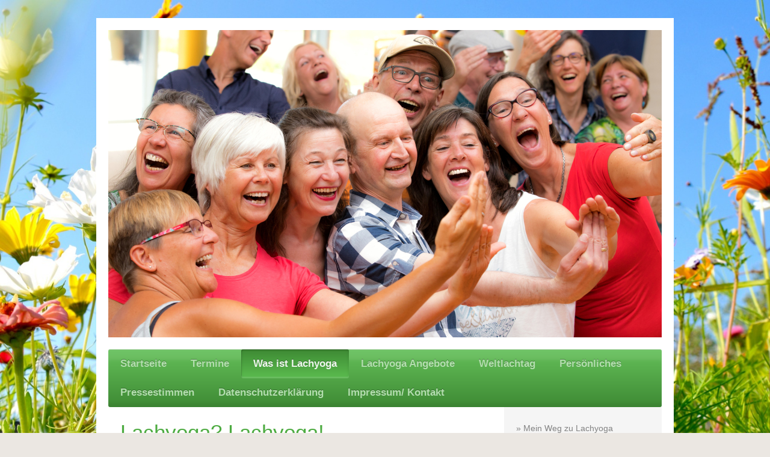

--- FILE ---
content_type: text/html; charset=UTF-8
request_url: https://www.lachyoga-lehrerin.de/was-ist-lachyoga/mein-weg-zu-lachyoga/
body_size: 8709
content:
<!DOCTYPE html>
<html lang="de"  ><head prefix="og: http://ogp.me/ns# fb: http://ogp.me/ns/fb# business: http://ogp.me/ns/business#">
    <meta http-equiv="Content-Type" content="text/html; charset=utf-8"/>
    <meta name="generator" content="IONOS MyWebsite"/>
        
    <link rel="dns-prefetch" href="//cdn.website-start.de/"/>
    <link rel="dns-prefetch" href="//101.mod.mywebsite-editor.com"/>
    <link rel="dns-prefetch" href="https://101.sb.mywebsite-editor.com/"/>
    <link rel="shortcut icon" href="https://www.lachyoga-lehrerin.de/s/misc/favicon.png?1511517760"/>
        <link rel="apple-touch-icon" href="https://www.lachyoga-lehrerin.de/s/misc/touchicon.png?1511517760"/>
        <title>Gesund, erfolgreich und glücklich mit Lachyoga - Mein Weg zu Lachyoga</title>
    <style type="text/css">@media screen and (max-device-width: 1024px) {.diyw a.switchViewWeb {display: inline !important;}}</style>
    <style type="text/css">@media screen and (min-device-width: 1024px) {
            .mediumScreenDisabled { display:block }
            .smallScreenDisabled { display:block }
        }
        @media screen and (max-device-width: 1024px) { .mediumScreenDisabled { display:none } }
        @media screen and (max-device-width: 568px) { .smallScreenDisabled { display:none } }
                @media screen and (min-width: 1024px) {
            .mobilepreview .mediumScreenDisabled { display:block }
            .mobilepreview .smallScreenDisabled { display:block }
        }
        @media screen and (max-width: 1024px) { .mobilepreview .mediumScreenDisabled { display:none } }
        @media screen and (max-width: 568px) { .mobilepreview .smallScreenDisabled { display:none } }</style>
    <meta name="viewport" content="width=device-width, initial-scale=1, maximum-scale=1, minimal-ui"/>

<meta name="format-detection" content="telephone=no"/>
        <meta name="keywords" content="Lachyogatrainerin, Lachyogalehrerin, Lachyoga Lehrerin, Lachyoga Seminar, Lachen ohne Grund, echtes Lachen, herzliches Lachen, wunderbare Erfahrung, Madan Kataria, heilsames Lachen"/>
            <meta name="description" content="Wieder mehr lachen und den Stress reduzieren - dieses Ziel ist mit Lachyoga einfach zu erreichen. Lachen Sie doch einfach mal mit. Unter Termine finden Sie viele Möglichkeiten"/>
            <meta name="robots" content="index,follow"/>
        <link href="//cdn.website-start.de/templates/2001/style.css?1763478093678" rel="stylesheet" type="text/css"/>
    <link href="https://www.lachyoga-lehrerin.de/s/style/theming.css?1692295214" rel="stylesheet" type="text/css"/>
    <link href="//cdn.website-start.de/app/cdn/min/group/web.css?1763478093678" rel="stylesheet" type="text/css"/>
<link href="//cdn.website-start.de/app/cdn/min/moduleserver/css/de_DE/common,shoppingbasket?1763478093678" rel="stylesheet" type="text/css"/>
    <link href="//cdn.website-start.de/app/cdn/min/group/mobilenavigation.css?1763478093678" rel="stylesheet" type="text/css"/>
    <link href="https://101.sb.mywebsite-editor.com/app/logstate2-css.php?site=523494237&amp;t=1768551882" rel="stylesheet" type="text/css"/>

<script type="text/javascript">
    /* <![CDATA[ */
var stagingMode = '';
    /* ]]> */
</script>
<script src="https://101.sb.mywebsite-editor.com/app/logstate-js.php?site=523494237&amp;t=1768551882"></script>

    <link href="//cdn.website-start.de/templates/2001/print.css?1763478093678" rel="stylesheet" media="print" type="text/css"/>
    <script type="text/javascript">
    /* <![CDATA[ */
    var systemurl = 'https://101.sb.mywebsite-editor.com/';
    var webPath = '/';
    var proxyName = '';
    var webServerName = 'www.lachyoga-lehrerin.de';
    var sslServerUrl = 'https://www.lachyoga-lehrerin.de';
    var nonSslServerUrl = 'http://www.lachyoga-lehrerin.de';
    var webserverProtocol = 'http://';
    var nghScriptsUrlPrefix = '//101.mod.mywebsite-editor.com';
    var sessionNamespace = 'DIY_SB';
    var jimdoData = {
        cdnUrl:  '//cdn.website-start.de/',
        messages: {
            lightBox: {
    image : 'Bild',
    of: 'von'
}

        },
        isTrial: 0,
        pageId: 964467    };
    var script_basisID = "523494237";

    diy = window.diy || {};
    diy.web = diy.web || {};

        diy.web.jsBaseUrl = "//cdn.website-start.de/s/build/";

    diy.context = diy.context || {};
    diy.context.type = diy.context.type || 'web';
    /* ]]> */
</script>

<script type="text/javascript" src="//cdn.website-start.de/app/cdn/min/group/web.js?1763478093678" crossorigin="anonymous"></script><script type="text/javascript" src="//cdn.website-start.de/s/build/web.bundle.js?1763478093678" crossorigin="anonymous"></script><script type="text/javascript" src="//cdn.website-start.de/app/cdn/min/group/mobilenavigation.js?1763478093678" crossorigin="anonymous"></script><script src="//cdn.website-start.de/app/cdn/min/moduleserver/js/de_DE/common,shoppingbasket?1763478093678"></script>
<script type="text/javascript" src="https://cdn.website-start.de/proxy/apps/static/resource/dependencies/"></script><script type="text/javascript">
                    if (typeof require !== 'undefined') {
                        require.config({
                            waitSeconds : 10,
                            baseUrl : 'https://cdn.website-start.de/proxy/apps/static/js/'
                        });
                    }
                </script><script type="text/javascript" src="//cdn.website-start.de/app/cdn/min/group/pfcsupport.js?1763478093678" crossorigin="anonymous"></script>    <meta property="og:type" content="business.business"/>
    <meta property="og:url" content="https://www.lachyoga-lehrerin.de/was-ist-lachyoga/mein-weg-zu-lachyoga/"/>
    <meta property="og:title" content="Gesund, erfolgreich und glücklich mit Lachyoga - Mein Weg zu Lachyoga"/>
            <meta property="og:description" content="Wieder mehr lachen und den Stress reduzieren - dieses Ziel ist mit Lachyoga einfach zu erreichen. Lachen Sie doch einfach mal mit. Unter Termine finden Sie viele Möglichkeiten"/>
                <meta property="og:image" content="https://www.lachyoga-lehrerin.de/s/img/emotionheader.jpg"/>
        <meta property="business:contact_data:country_name" content="Deutschland"/>
    
    
    
    <meta property="business:contact_data:email" content="lachyoga-bielefeld@web.de"/>
    
    <meta property="business:contact_data:phone_number" content="+49 05202 9278955"/>
    
    
<meta property="business:hours:day" content="MONDAY"/><meta property="business:hours:start" content="08:30"/><meta property="business:hours:end" content="18:00"/><meta property="business:hours:day" content="TUESDAY"/><meta property="business:hours:start" content="08:30"/><meta property="business:hours:end" content="18:00"/><meta property="business:hours:day" content="WEDNESDAY"/><meta property="business:hours:start" content="08:30"/><meta property="business:hours:end" content="18:00"/><meta property="business:hours:day" content="THURSDAY"/><meta property="business:hours:start" content="08:30"/><meta property="business:hours:end" content="18:00"/><meta property="business:hours:day" content="FRIDAY"/><meta property="business:hours:start" content="08:30"/><meta property="business:hours:end" content="18:00"/></head>


<body class="body diyBgActive  cc-pagemode-default diyfeSidebarRight diy-market-de_DE" data-pageid="964467" id="page-964467">
    
    <div class="diyw">
        <div class="diyweb diywebClark">
	<div class="diyfeMobileNav">
		
<nav id="diyfeMobileNav" class="diyfeCA diyfeCA2" role="navigation">
    <a title="Navigation aufklappen/zuklappen">Navigation aufklappen/zuklappen</a>
    <ul class="mainNav1"><li class=" hasSubNavigation"><a data-page-id="963509" href="https://www.lachyoga-lehrerin.de/" class=" level_1"><span>Startseite</span></a></li><li class=" hasSubNavigation"><a data-page-id="963903" href="https://www.lachyoga-lehrerin.de/termine/" class=" level_1"><span>Termine</span></a><span class="diyfeDropDownSubOpener">&nbsp;</span><div class="diyfeDropDownSubList diyfeCA diyfeCA3"><ul class="mainNav2"><li class=" hasSubNavigation"><a data-page-id="2168331" href="https://www.lachyoga-lehrerin.de/termine/zoom-lachtreff/" class=" level_2"><span>Zoom Lachtreff</span></a></li><li class=" hasSubNavigation"><a data-page-id="2118977" href="https://www.lachyoga-lehrerin.de/termine/lachyoga-in-bielefeld/" class=" level_2"><span>Lachyoga in Bielefeld</span></a></li><li class=" hasSubNavigation"><a data-page-id="2118980" href="https://www.lachyoga-lehrerin.de/termine/lachyoga-in-oerlinghausen/" class=" level_2"><span>Lachyoga in Oerlinghausen</span></a></li><li class=" hasSubNavigation"><a data-page-id="2118985" href="https://www.lachyoga-lehrerin.de/termine/kraftquelle-wald/" class=" level_2"><span>Kraftquelle Wald</span></a></li></ul></div></li><li class="parent hasSubNavigation"><a data-page-id="963510" href="https://www.lachyoga-lehrerin.de/was-ist-lachyoga/" class="parent level_1"><span>Was ist Lachyoga</span></a><span class="diyfeDropDownSubOpener">&nbsp;</span><div class="diyfeDropDownSubList diyfeCA diyfeCA3"><ul class="mainNav2"><li class="current hasSubNavigation"><a data-page-id="964467" href="https://www.lachyoga-lehrerin.de/was-ist-lachyoga/mein-weg-zu-lachyoga/" class="current level_2"><span>Mein Weg zu Lachyoga</span></a></li><li class=" hasSubNavigation"><a data-page-id="977159" href="https://www.lachyoga-lehrerin.de/was-ist-lachyoga/geschichte/" class=" level_2"><span>Geschichte</span></a></li><li class=" hasSubNavigation"><a data-page-id="1301418" href="https://www.lachyoga-lehrerin.de/was-ist-lachyoga/lachyoga-yoga/" class=" level_2"><span>Lachyoga - Yoga</span></a></li><li class=" hasSubNavigation"><a data-page-id="1300496" href="https://www.lachyoga-lehrerin.de/was-ist-lachyoga/allgemeine-vorteile/" class=" level_2"><span>Allgemeine Vorteile</span></a></li><li class=" hasSubNavigation"><a data-page-id="1984208" href="https://www.lachyoga-lehrerin.de/was-ist-lachyoga/kontraindikationen/" class=" level_2"><span>Kontraindikationen</span></a></li></ul></div></li><li class=" hasSubNavigation"><a data-page-id="1355757" href="https://www.lachyoga-lehrerin.de/lachyoga-angebote/" class=" level_1"><span>Lachyoga Angebote</span></a><span class="diyfeDropDownSubOpener">&nbsp;</span><div class="diyfeDropDownSubList diyfeCA diyfeCA3"><ul class="mainNav2"><li class=" hasSubNavigation"><a data-page-id="977503" href="https://www.lachyoga-lehrerin.de/lachyoga-angebote/ausbildung-lachyoga-übungsleiter-in/" class=" level_2"><span>Ausbildung Lachyoga Übungsleiter*in</span></a><span class="diyfeDropDownSubOpener">&nbsp;</span><div class="diyfeDropDownSubList diyfeCA diyfeCA3"><ul class="mainNav3"><li class=" hasSubNavigation"><a data-page-id="1336671" href="https://www.lachyoga-lehrerin.de/lachyoga-angebote/ausbildung-lachyoga-übungsleiter-in/stimmen-von-teilnehmer-innen/" class=" level_3"><span>Stimmen von Teilnehmer/innen</span></a></li></ul></div></li><li class=" hasSubNavigation"><a data-page-id="2122907" href="https://www.lachyoga-lehrerin.de/lachyoga-angebote/das-l-e-a-konzept/" class=" level_2"><span>Das L.E.A. Konzept</span></a></li></ul></div></li><li class=" hasSubNavigation"><a data-page-id="2097372" href="https://www.lachyoga-lehrerin.de/weltlachtag/" class=" level_1"><span>Weltlachtag</span></a></li><li class=" hasSubNavigation"><a data-page-id="963909" href="https://www.lachyoga-lehrerin.de/persönliches/" class=" level_1"><span>Persönliches</span></a></li><li class=" hasSubNavigation"><a data-page-id="1024167" href="https://www.lachyoga-lehrerin.de/pressestimmen/" class=" level_1"><span>Pressestimmen</span></a></li><li class=" hasSubNavigation"><a data-page-id="963517" href="https://www.lachyoga-lehrerin.de/datenschutzerklärung/" class=" level_1"><span>Datenschutzerklärung</span></a></li><li class=" hasSubNavigation"><a data-page-id="2126997" href="https://www.lachyoga-lehrerin.de/impressum-kontakt/" class=" level_1"><span>Impressum/ Kontakt</span></a></li></ul></nav>
	</div>
	<div class="diywebEmotionHeader">
		<div class="diywebLiveArea">
			<div class="diywebMainGutter">

				<div class="diyfeGE">
					<div class="diywebGutter">
						
<style type="text/css" media="all">
.diyw div#emotion-header {
        max-width: 920px;
        max-height: 511px;
                background: #feb006;
    }

.diyw div#emotion-header-title-bg {
    left: 0%;
    top: 20%;
    width: 100%;
    height: 0%;

    background-color: #037a04;
    opacity: 0.77;
    filter: alpha(opacity = 77.46);
    }
.diyw img#emotion-header-logo {
    left: 1.00%;
    top: 0.10%;
    background: transparent;
                    display: none;
    }

.diyw div#emotion-header strong#emotion-header-title {
    left: 20%;
    top: 20%;
    color: #9f0408;
        font: italic bold 36px/120% Helvetica, 'Helvetica Neue', 'Trebuchet MS', sans-serif;
}

.diyw div#emotion-no-bg-container{
    max-height: 511px;
}

.diyw div#emotion-no-bg-container .emotion-no-bg-height {
    margin-top: 55.54%;
}
</style>
<div id="emotion-header" data-action="loadView" data-params="active" data-imagescount="1">
            <img src="https://www.lachyoga-lehrerin.de/s/img/emotionheader.jpg?1618151802.920px.511px" id="emotion-header-img" alt=""/>
            
        <div id="ehSlideshowPlaceholder">
            <div id="ehSlideShow">
                <div class="slide-container">
                                        <div style="background-color: #feb006">
                            <img src="https://www.lachyoga-lehrerin.de/s/img/emotionheader.jpg?1618151802.920px.511px" alt=""/>
                        </div>
                                    </div>
            </div>
        </div>


        <script type="text/javascript">
        //<![CDATA[
                diy.module.emotionHeader.slideShow.init({ slides: [{"url":"https:\/\/www.lachyoga-lehrerin.de\/s\/img\/emotionheader.jpg?1618151802.920px.511px","image_alt":"","bgColor":"#feb006"}] });
        //]]>
        </script>

    
            
        
            
                  	<div id="emotion-header-title-bg"></div>
    
            <strong id="emotion-header-title" style="text-align: center"></strong>
                    <div class="notranslate">
                <svg xmlns="http://www.w3.org/2000/svg" version="1.1" id="emotion-header-title-svg" viewBox="0 0 920 511" preserveAspectRatio="xMinYMin meet"><text style="font-family:Helvetica, 'Helvetica Neue', 'Trebuchet MS', sans-serif;font-size:36px;font-style:italic;font-weight:bold;fill:#9f0408;line-height:1.2em;"><tspan x="50%" style="text-anchor: middle" dy="0.95em"> </tspan></text></svg>
            </div>
            
    
    <script type="text/javascript">
    //<![CDATA[
    (function ($) {
        function enableSvgTitle() {
                        var titleSvg = $('svg#emotion-header-title-svg'),
                titleHtml = $('#emotion-header-title'),
                emoWidthAbs = 920,
                emoHeightAbs = 511,
                offsetParent,
                titlePosition,
                svgBoxWidth,
                svgBoxHeight;

                        if (titleSvg.length && titleHtml.length) {
                offsetParent = titleHtml.offsetParent();
                titlePosition = titleHtml.position();
                svgBoxWidth = titleHtml.width();
                svgBoxHeight = titleHtml.height();

                                titleSvg.get(0).setAttribute('viewBox', '0 0 ' + svgBoxWidth + ' ' + svgBoxHeight);
                titleSvg.css({
                   left: Math.roundTo(100 * titlePosition.left / offsetParent.width(), 3) + '%',
                   top: Math.roundTo(100 * titlePosition.top / offsetParent.height(), 3) + '%',
                   width: Math.roundTo(100 * svgBoxWidth / emoWidthAbs, 3) + '%',
                   height: Math.roundTo(100 * svgBoxHeight / emoHeightAbs, 3) + '%'
                });

                titleHtml.css('visibility','hidden');
                titleSvg.css('visibility','visible');
            }
        }

        
            var posFunc = function($, overrideSize) {
                var elems = [], containerWidth, containerHeight;
                                    elems.push({
                        selector: '#emotion-header-title',
                        overrideSize: true,
                        horPos: 45.51,
                        vertPos: 85                    });
                    lastTitleWidth = $('#emotion-header-title').width();
                                                elems.push({
                    selector: '#emotion-header-title-bg',
                    horPos: 28,
                    vertPos: 6                });
                                
                containerWidth = parseInt('920');
                containerHeight = parseInt('511');

                for (var i = 0; i < elems.length; ++i) {
                    var el = elems[i],
                        $el = $(el.selector),
                        pos = {
                            left: el.horPos,
                            top: el.vertPos
                        };
                    if (!$el.length) continue;
                    var anchorPos = $el.anchorPosition();
                    anchorPos.$container = $('#emotion-header');

                    if (overrideSize === true || el.overrideSize === true) {
                        anchorPos.setContainerSize(containerWidth, containerHeight);
                    } else {
                        anchorPos.setContainerSize(null, null);
                    }

                    var pxPos = anchorPos.fromAnchorPosition(pos),
                        pcPos = anchorPos.toPercentPosition(pxPos);

                    var elPos = {};
                    if (!isNaN(parseFloat(pcPos.top)) && isFinite(pcPos.top)) {
                        elPos.top = pcPos.top + '%';
                    }
                    if (!isNaN(parseFloat(pcPos.left)) && isFinite(pcPos.left)) {
                        elPos.left = pcPos.left + '%';
                    }
                    $el.css(elPos);
                }

                // switch to svg title
                enableSvgTitle();
            };

                        var $emotionImg = jQuery('#emotion-header-img');
            if ($emotionImg.length > 0) {
                // first position the element based on stored size
                posFunc(jQuery, true);

                // trigger reposition using the real size when the element is loaded
                var ehLoadEvTriggered = false;
                $emotionImg.one('load', function(){
                    posFunc(jQuery);
                    ehLoadEvTriggered = true;
                                        diy.module.emotionHeader.slideShow.start();
                                    }).each(function() {
                                        if(this.complete || typeof this.complete === 'undefined') {
                        jQuery(this).load();
                    }
                });

                                noLoadTriggeredTimeoutId = setTimeout(function() {
                    if (!ehLoadEvTriggered) {
                        posFunc(jQuery);
                    }
                    window.clearTimeout(noLoadTriggeredTimeoutId)
                }, 5000);//after 5 seconds
            } else {
                jQuery(function(){
                    posFunc(jQuery);
                });
            }

                        if (jQuery.isBrowser && jQuery.isBrowser.ie8) {
                var longTitleRepositionCalls = 0;
                longTitleRepositionInterval = setInterval(function() {
                    if (lastTitleWidth > 0 && lastTitleWidth != jQuery('#emotion-header-title').width()) {
                        posFunc(jQuery);
                    }
                    longTitleRepositionCalls++;
                    // try this for 5 seconds
                    if (longTitleRepositionCalls === 5) {
                        window.clearInterval(longTitleRepositionInterval);
                    }
                }, 1000);//each 1 second
            }

            }(jQuery));
    //]]>
    </script>

    </div>

					</div>
				</div>

			</div>
		</div>
	</div>

	<div class="diywebNav diywebNavHorizontal diywebNavMain diywebNav1">
		<div class="diywebLiveArea">
			<div class="diywebMainGutter">

				<div class="diyfeGE diyfeCA diyfeCA2">
					<div class="diywebGutter">
						<div class="webnavigation"><ul id="mainNav1" class="mainNav1"><li class="navTopItemGroup_1"><a data-page-id="963509" href="https://www.lachyoga-lehrerin.de/" class="level_1"><span>Startseite</span></a></li><li class="navTopItemGroup_2"><a data-page-id="963903" href="https://www.lachyoga-lehrerin.de/termine/" class="level_1"><span>Termine</span></a></li><li class="navTopItemGroup_3"><a data-page-id="963510" href="https://www.lachyoga-lehrerin.de/was-ist-lachyoga/" class="parent level_1"><span>Was ist Lachyoga</span></a></li><li class="navTopItemGroup_4"><a data-page-id="1355757" href="https://www.lachyoga-lehrerin.de/lachyoga-angebote/" class="level_1"><span>Lachyoga Angebote</span></a></li><li class="navTopItemGroup_5"><a data-page-id="2097372" href="https://www.lachyoga-lehrerin.de/weltlachtag/" class="level_1"><span>Weltlachtag</span></a></li><li class="navTopItemGroup_6"><a data-page-id="963909" href="https://www.lachyoga-lehrerin.de/persönliches/" class="level_1"><span>Persönliches</span></a></li><li class="navTopItemGroup_7"><a data-page-id="1024167" href="https://www.lachyoga-lehrerin.de/pressestimmen/" class="level_1"><span>Pressestimmen</span></a></li><li class="navTopItemGroup_8"><a data-page-id="963517" href="https://www.lachyoga-lehrerin.de/datenschutzerklärung/" class="level_1"><span>Datenschutzerklärung</span></a></li><li class="navTopItemGroup_9"><a data-page-id="2126997" href="https://www.lachyoga-lehrerin.de/impressum-kontakt/" class="level_1"><span>Impressum/ Kontakt</span></a></li></ul></div>
					</div>
				</div>

			</div>
		</div>
	</div>

	<div class="diywebContent">
		<div class="diywebLiveArea">
			<div class="diywebMainGutter">
				<div class="diyfeGridGroup diyfeCA diyfeCA1">
					<div class="diywebMain diyfeGE">
						<div class="diywebGutter">
							
        <div id="content_area">
        	<div id="content_start"></div>
        	
        
        <div id="matrix_981879" class="sortable-matrix" data-matrixId="981879"><div class="n module-type-header diyfeLiveArea "> <h1><span class="diyfeDecoration">Lachyoga? Lachyoga!</span></h1> </div><div class="n module-type-text diyfeLiveArea "> <p style="text-align:justify;"><span style="color:#000000;">Auf der Suche nach einer neuen Erfahrung, schaute ich anno 2006 das VHS Programm durch, und entdeckte ein interessantes Seminar:
<strong>Lachyoga nach Dr. Madan Kataria</strong>. In diesem Kurs sollte wir lernen, ohne Grund zu lachen.  Merkwürdig, wozu sollte das denn gut sein? Und kann das überhaupt funktionieren? Aber
ich war neugierig geworden, und beschloss, der Sache auf den Grund zu gehen.﻿ ﻿</span></p>
<p>﻿</p>
<p style="text-align:justify;"><span style="color:#000000;">Zusammen mit meinem Mann meldete ich mich zu dem vierstündigen Seminar an. In diesen vier Stunden machten wir allerlei ungewöhnliche
Übungen, die das <strong>Lachen</strong> bewirken sollten. Das Mitmachen kostete mich Anfangs etwas Überwindung. Aber, auf Kommando zu lachen war viel einfacher als ich gedacht hatte. Und weil ich
nun schon mal da war, ließ ich mich darauf ein. Zwischendurch erfuhren wir Erstaunliches über die <strong>Wirkung des Lachens</strong>: Auch wenn es grundlos geschah oder simuliert wurde, würde der
Körper wie beim echten Lachen reagieren.</span></p>
<p style="text-align:justify;"> </p>
<p style="text-align:justify;"><span style="color:#000000;">Im Verlauf der vier Stunden hörte ich dann immer mehr auf, darüber nachzudenken, was das Ganze soll und ob ich mich hier vielleicht zum
Affen mache. Und was soll ich sagen, dass war der Durchbruch. Das Denken hatte mal Pause und das Lachen sprudelte nun ganz von alleine aus mir heraus. Es war eine wunderbare Erfahrung, mein Lachen
von Gründen zu befreien.</span></p>
<p style="text-align:justify;"> </p>
<p style="text-align:justify;"><span style="color:#000000;">In den Wochen nach dem Seminar hielt das gute Gefühl an. Und obwohl ich immer schon oft und gerne gelacht habe, lachte ich nun viel
häufiger. Und auch mein Mann und ich lachten immer öfter zusammen, und kleine Konflikte lachten wir einfach weg.</span></p>
<p style="text-align:justify;"> </p>
<p style="text-align:justify;"><span style="color:#000000;">Auch schwierige Zeiten in meinem beruflichen Alltag bewältigte ich sehr viel gelassener. Überhaupt schien das Leben einfacher geworden zu
sein, obwohl ich zu dem Zeitpunkt <strong>Lachyoga</strong> noch nicht regelmäßig praktizierte.</span></p> </div><div class="n module-type-text diyfeLiveArea "> <p style="text-align:justify;"><span style="color:#000000;">Diese großartige Erfahrung wollte ich unbedingt vertiefen und weitergeben. Im Herbst  2006 lernte ich <strong>Dr. Madan
Kataria,</strong> den Begründer dieser Methode, bei einem seiner Vorträge in Hamburg kennen.</span></p>
<p style="text-align:justify;"> </p>
<p style="text-align:justify;"><span style="color:#000000;">Ich war sofort begeistert und ließ mich von ihm zur <strong>Lachyoga Übungsleiterin</strong> ausbilden.</span></p>
<p style="text-align:justify;"> </p>
<p style="text-align:justify;"><span style="color:#000000;">Direkt danach gründete ich im Januar 2007 den ersten <strong>Lachclub in Bielefeld</strong>, der seitdem sehr erfolgreich
läuft. </span></p>
<p style="text-align:justify;"> </p>
<p style="text-align:justify;"><span style="color:#000000;">Im März 2011 kam Dr. Madan Kataria dann wieder nach Deutschland. Ich ließ mich von ihm zur <strong>Lachyogalehrerin</strong> ausbilden. Und
seit November 2011 bilde ich nun selber <strong><a href="https://www.lachyoga-lehrerin.de/lachyoga-angebote/ausbildung-lachyoga-übungsleiter-in/" target="_blank"><span style="color:#000000;">Lachyoga Übungsleiter*innen</span></a></strong> aus.</span></p>
<p style="text-align:justify;"> </p>
<p style="text-align:justify;"><span style="color:#000000;">In all den Jahren habe ich mehr und mehr die Erfahrung gemacht, wie heilsam das <strong>Lachen ohne Grund</strong> ist, und möchte es nicht
mehr missen.</span></p>
<p style="text-align:justify;"> </p>
<p style="text-align:justify;"><span style="color:#000000;">Ich habe immer wieder erleben dürfen, wie gut <strong>Lachyoga</strong> gerade auch den Menschen tut, die sich in schwierigen Lebenslagen
befinden, die buchstäblich nichts zu lachen haben. Ohne Grund zu lachen kann eine befreiende Wirkung haben und  dabei helfen, in schweren Zeiten den Mut nicht zu verlieren.</span></p> </div><div class="n module-type-textWithImage diyfeLiveArea "> 
<div class="clearover " id="textWithImage-8836579">
<div class="align-container imgright" style="max-width: 100%; width: 234px;">
    <a class="imagewrapper" href="https://www.lachyoga-lehrerin.de/s/cc_images/cache_16630324.jpg?t=1368867955" rel="lightbox[8836579]">
        <img src="https://www.lachyoga-lehrerin.de/s/cc_images/cache_16630324.jpg?t=1368867955" id="image_8836579" alt="" style="width:100%"/>
    </a>


</div> 
<div class="textwrapper">
<p> </p>
<p style="text-align: center;"> </p>
<p style="text-align: center;"> <strong><span style="color: #9f0408;">Am besten, Sie lachen einfach mal mit ;)</span></strong></p>
<p style="text-align: center;"><strong><span style="color: #9f0408;"><a href="https://www.lachyoga-lehrerin.de/termine/">Termine</a><br/></span></strong></p>
</div>
</div> 
<script type="text/javascript">
    //<![CDATA[
    jQuery(document).ready(function($){
        var $target = $('#textWithImage-8836579');

        if ($.fn.swipebox && Modernizr.touch) {
            $target
                .find('a[rel*="lightbox"]')
                .addClass('swipebox')
                .swipebox();
        } else {
            $target.tinyLightbox({
                item: 'a[rel*="lightbox"]',
                cycle: false,
                hideNavigation: true
            });
        }
    });
    //]]>
</script>
 </div></div>
        
        
        </div>
						</div>
					</div>

					<div class="diywebSecondary diyfeCA diyfeCA3 diyfeGE">
						<div class="diywebNav diywebNav23">
							<div class="diywebGutter">
								<div class="webnavigation"><ul id="mainNav2" class="mainNav2"><li class="navTopItemGroup_0"><a data-page-id="964467" href="https://www.lachyoga-lehrerin.de/was-ist-lachyoga/mein-weg-zu-lachyoga/" class="current level_2"><span>Mein Weg zu Lachyoga</span></a></li><li class="navTopItemGroup_0"><a data-page-id="977159" href="https://www.lachyoga-lehrerin.de/was-ist-lachyoga/geschichte/" class="level_2"><span>Geschichte</span></a></li><li class="navTopItemGroup_0"><a data-page-id="1301418" href="https://www.lachyoga-lehrerin.de/was-ist-lachyoga/lachyoga-yoga/" class="level_2"><span>Lachyoga - Yoga</span></a></li><li class="navTopItemGroup_0"><a data-page-id="1300496" href="https://www.lachyoga-lehrerin.de/was-ist-lachyoga/allgemeine-vorteile/" class="level_2"><span>Allgemeine Vorteile</span></a></li><li class="navTopItemGroup_0"><a data-page-id="1984208" href="https://www.lachyoga-lehrerin.de/was-ist-lachyoga/kontraindikationen/" class="level_2"><span>Kontraindikationen</span></a></li></ul></div>
							</div>
						</div>
						<div class="diywebSidebar">
							<div class="diywebGutter">
								<div id="matrix_980932" class="sortable-matrix" data-matrixId="980932"><div class="n module-type-imageSubtitle diyfeLiveArea "> <div class="clearover imageSubtitle" id="imageSubtitle-35920974">
    <div class="align-container align-left" style="max-width: 222px">
        <a class="imagewrapper" href="https://www.lachyoga-lehrerin.de/s/cc_images/teaserbox_84016822.png?t=1679985002" rel="lightbox[35920974]">
            <img id="image_84016822" src="https://www.lachyoga-lehrerin.de/s/cc_images/cache_84016822.png?t=1679985002" alt="" style="max-width: 222px; height:auto"/>
        </a>

        
    </div>

</div>

<script type="text/javascript">
//<![CDATA[
jQuery(function($) {
    var $target = $('#imageSubtitle-35920974');

    if ($.fn.swipebox && Modernizr.touch) {
        $target
            .find('a[rel*="lightbox"]')
            .addClass('swipebox')
            .swipebox();
    } else {
        $target.tinyLightbox({
            item: 'a[rel*="lightbox"]',
            cycle: false,
            hideNavigation: true
        });
    }
});
//]]>
</script>
 </div><div class="n module-type-text diyfeLiveArea "> <p><span style="color:#000000;">Rufen Sie mich gerne an :)</span></p>
<p><span style="color:#000000;">Susanne Heidel</span></p>
<p><span style="color:#000000;">Mobil 0176 66659038</span></p> </div><div class="n module-type-hr diyfeLiveArea "> <div style="padding: 0px 0px">
    <div class="hr"></div>
</div>
 </div><div class="n module-type-text diyfeLiveArea "> <p><a href="https://www.lachyoga-lehrerin.de/termine/lachyoga-in-bielefeld/" target="_self"><span style="color:#32691E;">Lachyoga in der Capella Hospitalis in Bielefeld</span></a></p> </div><div class="n module-type-hr diyfeLiveArea "> <div style="padding: 0px 0px">
    <div class="hr"></div>
</div>
 </div><div class="n module-type-imageSubtitle diyfeLiveArea "> <div class="clearover imageSubtitle imageFitWidth" id="imageSubtitle-36470344">
    <div class="align-container align-left" style="max-width: 222px">
        <a class="imagewrapper" href="https://www.lachyoga-lehrerin.de/s/cc_images/teaserbox_85686658.jpg?t=1710246661" rel="lightbox[36470344]">
            <img id="image_85686658" src="https://www.lachyoga-lehrerin.de/s/cc_images/cache_85686658.jpg?t=1710246661" alt="" style="max-width: 222px; height:auto"/>
        </a>

        
    </div>

</div>

<script type="text/javascript">
//<![CDATA[
jQuery(function($) {
    var $target = $('#imageSubtitle-36470344');

    if ($.fn.swipebox && Modernizr.touch) {
        $target
            .find('a[rel*="lightbox"]')
            .addClass('swipebox')
            .swipebox();
    } else {
        $target.tinyLightbox({
            item: 'a[rel*="lightbox"]',
            cycle: false,
            hideNavigation: true
        });
    }
});
//]]>
</script>
 </div><div class="n module-type-hr diyfeLiveArea "> <div style="padding: 0px 0px">
    <div class="hr"></div>
</div>
 </div><div class="n module-type-text diyfeLiveArea "> <p><span style="color:#000000;">Lachen über <a href="https://www.lachyoga-lehrerin.de/termine/zoom-lachtreff/" target="_self">Zoom</a> und alle Grenzen hinweg :)</span></p> </div><div class="n module-type-hr diyfeLiveArea "> <div style="padding: 0px 0px">
    <div class="hr"></div>
</div>
 </div><div class="n module-type-text diyfeLiveArea "> <p><a href="https://www.lachyoga-lehrerin.de/lachyoga-angebote/das-l-e-a-konzept/" target="_self"><span style="color:#32691E;"><strong>Stress lass nach!!!</strong></span></a></p>
<p><span style="color:#B71C1C;"><strong>Das L.E.A. Konzept</strong></span></p> </div><div class="n module-type-hr diyfeLiveArea "> <div style="padding: 0px 0px">
    <div class="hr"></div>
</div>
 </div><div class="n module-type-imageSubtitle diyfeLiveArea "> <div class="clearover imageSubtitle imageFitWidth" id="imageSubtitle-36470337">
    <div class="align-container align-left" style="max-width: 222px">
        <a class="imagewrapper" href="https://www.lachyoga-lehrerin.de/s/cc_images/teaserbox_85686655.jpg?t=1710246403" rel="lightbox[36470337]">
            <img id="image_85686655" src="https://www.lachyoga-lehrerin.de/s/cc_images/cache_85686655.jpg?t=1710246403" alt="" style="max-width: 222px; height:auto"/>
        </a>

        
    </div>

</div>

<script type="text/javascript">
//<![CDATA[
jQuery(function($) {
    var $target = $('#imageSubtitle-36470337');

    if ($.fn.swipebox && Modernizr.touch) {
        $target
            .find('a[rel*="lightbox"]')
            .addClass('swipebox')
            .swipebox();
    } else {
        $target.tinyLightbox({
            item: 'a[rel*="lightbox"]',
            cycle: false,
            hideNavigation: true
        });
    }
});
//]]>
</script>
 </div><div class="n module-type-hr diyfeLiveArea "> <div style="padding: 0px 0px">
    <div class="hr"></div>
</div>
 </div><div class="n module-type-downloadDocument diyfeLiveArea ">         <div class="clearover">
            <div class="leftDownload">
                <a href="https://www.lachyoga-lehrerin.de/app/download/36485150/H.E.I.D.E.L.+-+Coaching.pdf" target="_blank">                        <img src="//cdn.website-start.de/s/img/cc/icons/pdf.png" width="51" height="51" alt="Download"/>
                        </a>            </div>
            <div class="rightDownload">
            <a href="https://www.lachyoga-lehrerin.de/app/download/36485150/H.E.I.D.E.L.+-+Coaching.pdf" target="_blank">H.E.I.D.E.L. - Coaching.pdf</a> <br/>PDF-Dokument [1.6 MB]             </div>
        </div>
         </div><div class="n module-type-hr diyfeLiveArea "> <div style="padding: 0px 0px">
    <div class="hr"></div>
</div>
 </div><div class="n module-type-imageSubtitle diyfeLiveArea "> <div class="clearover imageSubtitle imageFitWidth" id="imageSubtitle-36470341">
    <div class="align-container align-left" style="max-width: 222px">
        <a class="imagewrapper" href="https://www.lachyoga-lehrerin.de/s/cc_images/teaserbox_85686657.jpg?t=1710246518" rel="lightbox[36470341]">
            <img id="image_85686657" src="https://www.lachyoga-lehrerin.de/s/cc_images/cache_85686657.jpg?t=1710246518" alt="" style="max-width: 222px; height:auto"/>
        </a>

        
    </div>

</div>

<script type="text/javascript">
//<![CDATA[
jQuery(function($) {
    var $target = $('#imageSubtitle-36470341');

    if ($.fn.swipebox && Modernizr.touch) {
        $target
            .find('a[rel*="lightbox"]')
            .addClass('swipebox')
            .swipebox();
    } else {
        $target.tinyLightbox({
            item: 'a[rel*="lightbox"]',
            cycle: false,
            hideNavigation: true
        });
    }
});
//]]>
</script>
 </div><div class="n module-type-text diyfeLiveArea "> <p><a href="https://susanne-heidel-kraftquelle-wald.de" target="_blank"><span style="color:#32691E;"><strong>Waldbaden in Oerlinghausen/ Bielefeld</strong></span></a></p> </div><div class="n module-type-hr diyfeLiveArea "> <div style="padding: 0px 0px">
    <div class="hr"></div>
</div>
 </div></div>
							</div>
						</div><!-- .diywebSidebar -->
					</div><!-- .diywebSecondary -->

				</div><!-- .diyfeGridGroup -->

			</div><!-- .diywebMainGutter -->
		</div>
	</div><!-- .diywebContent -->

	<div class="diywebFooter">
		<div class="diywebLiveArea">
			<div class="diywebMainGutter">

				<div class="diyfeGE diyfeCA diyfeCA4 diywebPull">
					<div class="diywebGutter">
						<div id="contentfooter">
    <div class="leftrow">
                        <a rel="nofollow" href="javascript:window.print();">
                    <img class="inline" height="14" width="18" src="//cdn.website-start.de/s/img/cc/printer.gif" alt=""/>
                    Druckversion                </a> <span class="footer-separator">|</span>
                <a href="https://www.lachyoga-lehrerin.de/sitemap/">Sitemap</a>
                        <br/> © Lachen Sie doch einfach mal mit!
            </div>
    <script type="text/javascript">
        window.diy.ux.Captcha.locales = {
            generateNewCode: 'Neuen Code generieren',
            enterCode: 'Bitte geben Sie den Code ein'
        };
        window.diy.ux.Cap2.locales = {
            generateNewCode: 'Neuen Code generieren',
            enterCode: 'Bitte geben Sie den Code ein'
        };
    </script>
    <div class="rightrow">
                    <span class="loggedout">
                <a rel="nofollow" id="login" href="https://login.1and1-editor.com/523494237/www.lachyoga-lehrerin.de/de?pageId=964467">
                    Login                </a>
            </span>
                <p><a class="diyw switchViewWeb" href="javascript:switchView('desktop');">Webansicht</a><a class="diyw switchViewMobile" href="javascript:switchView('mobile');">Mobile-Ansicht</a></p>
                <span class="loggedin">
            <a rel="nofollow" id="logout" href="https://101.sb.mywebsite-editor.com/app/cms/logout.php">Logout</a> <span class="footer-separator">|</span>
            <a rel="nofollow" id="edit" href="https://101.sb.mywebsite-editor.com/app/523494237/964467/">Seite bearbeiten</a>
        </span>
    </div>
</div>
            <div id="loginbox" class="hidden">
                <script type="text/javascript">
                    /* <![CDATA[ */
                    function forgotpw_popup() {
                        var url = 'https://passwort.1und1.de/xml/request/RequestStart';
                        fenster = window.open(url, "fenster1", "width=600,height=400,status=yes,scrollbars=yes,resizable=yes");
                        // IE8 doesn't return the window reference instantly or at all.
                        // It may appear the call failed and fenster is null
                        if (fenster && fenster.focus) {
                            fenster.focus();
                        }
                    }
                    /* ]]> */
                </script>
                                <img class="logo" src="//cdn.website-start.de/s/img/logo.gif" alt="IONOS" title="IONOS"/>

                <div id="loginboxOuter"></div>
            </div>
        

					</div>
				</div>

			</div>
		</div>
	</div><!-- .diywebFooter -->

</div><!-- .diyweb -->    </div>

    
    </body>


<!-- rendered at Wed, 14 Jan 2026 02:10:02 +0100 -->
</html>
